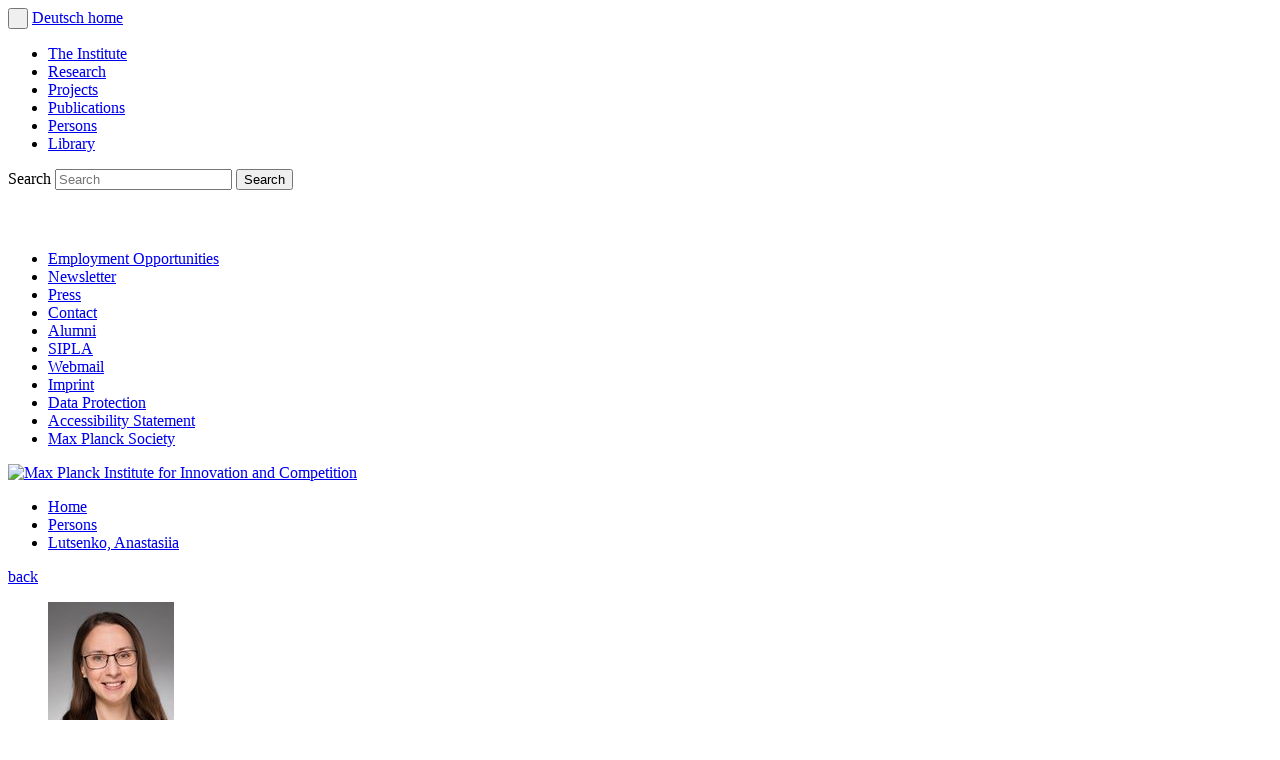

--- FILE ---
content_type: text/html; charset=utf-8
request_url: https://www.ip.mpg.de/en/persons/lutsenko-anastasiia.html
body_size: 12243
content:
<!DOCTYPE html>
<html lang="en">
<head>

<meta charset="utf-8">
<!-- 
	This website is powered by TYPO3 - inspiring people to share!
	TYPO3 is a free open source Content Management Framework initially created by Kasper Skaarhoj and licensed under GNU/GPL.
	TYPO3 is copyright 1998-2026 of Kasper Skaarhoj. Extensions are copyright of their respective owners.
	Information and contribution at https://typo3.org/
-->




<meta http-equiv="x-ua-compatible" content="IE=edge" />
<meta name="generator" content="TYPO3 CMS" />
<meta name="description" content="Anastasiia O. Lutsenko ist Doktorandin in der Abteilung Innovation and Entrepreneurship Research am MPI für Innovation und Wettbewerb in München." />
<meta name="author" content="Max Planck Institute for Innovation and Competition" />
<meta name="robots" content="all, index, follow" />
<meta name="keywords" content="max-planck-institute, innovation-and-competition, intellectual-property-and-competition-law, entrepreneuship-research" />
<meta property="og:title" content="Anastasiia O. Lutsenko" />
<meta name="twitter:card" content="summary" />
<meta name="twitter:title" content="Anastasiia O. Lutsenko" />
<meta name="twitter:description" content="Anastasiia O. Lutsenko is a PhD student in the Innovation and Entrepreneurship Research Department at the MPI for Innovation and Competition in Munich." />
<meta name="revisit-after" content="2 days" />


<link rel="stylesheet" type="text/css" href="/typo3temp/assets/compressed/merged-8e7d3f4d6b01737a66d55cc7f350eb9d.css?1753256810" media="all">




<script src="/typo3temp/assets/compressed/merged-817121fe007bbc534ad10c7f3a489165.js?1738150415"></script>



<title>Lutsenko, Anastasiia&nbsp;&ndash;&nbsp;Max Planck Institute for Innovation and Competition</title>    <meta name="viewport" content="width=device-width, initial-scale=1.0">    <link rel="apple-touch-icon" sizes="180x180" href="/typo3conf/ext/ipmpg/Resources/Public/Icons/favicon_package/apple-touch-icon.png">
    <link rel="icon" type="image/png" sizes="32x32" href="/typo3conf/ext/ipmpg/Resources/Public/Icons/favicon_package/favicon-32x32.png">
    <link rel="icon" type="image/png" sizes="16x16" href="/typo3conf/ext/ipmpg/Resources/Public/Icons/favicon_package/favicon-16x16.png">
    <link rel="manifest" href="/typo3conf/ext/ipmpg/Resources/Public/Icons/favicon_package/site.webmanifest">
    <link rel="mask-icon" href="/typo3conf/ext/ipmpg/Resources/Public/Icons/favicon_package/safari-pinned-tab.svg" color="#004899">
    <meta name="msapplication-TileColor" content="#004899">
    <meta name="theme-color" content="#004899">
            <meta property="og:type" content="website" />
            <meta property="og:image" content="https://www.ip.mpg.de/typo3temp/assets/_processed_/6/7/csm_og-image_fallback_EN_c081d94877.jpg" />
            <meta property="og:url" content="https://www.ip.mpg.de/en/persons/lutsenko-anastasiia.html" />
            <meta property="og:site_name" content="Max Planck Institute for Innovation and Competition" />
            <meta property="og:title" content="Lutsenko, Anastasiia - Max Planck Institute for Innovation and Competition" />
            <meta property="og:description" content="Anastasiia O. Lutsenko ist Doktorandin in der Abteilung Innovation and Entrepreneurship Research am MPI für Innovation und Wettbewerb in München." />
            <meta property="og:locale" content="en_GB" />
            <script data-ignore="1" data-cookieconsent="statistics" type="text/plain"></script>

<!-- Begin Cookie Consent plugin by Dirk Persky - https://github.com/DirkPersky/typo3-dp_cookieconsent -->
<script type="text/plain" data-ignore="1" data-dp-cookieDesc="layout">
    To enhance our offer we use so-called cookies. By using the web analytics program Matomo, data on user behaviour is collected anonymously and automatically transmitted. The data is stored and evaluated exclusively on a server operated by the Max Planck Society, while third-party services, e.g. video services such as YouTube, also collect usage data upon activation.
<br /><br />
Information on which cookies are used for which purpose can be found in the


    <a aria-label="learn more about cookies"
       role=button tabindex="0"
       class="cc-link"
       href="/en/data-protection.html"
       rel="noopener noreferrer nofollow"
       target="_blank"
    >
        Data protection policy
    </a>.


</script>
<script type="text/plain" data-ignore="1" data-dp-cookieSelect="layout">
    <div class="dp--cookie-check" xmlns:f="http://www.w3.org/1999/html">
    <label for="dp--cookie-require" style="display: none">
        <input type="hidden" name="" value="" /><input disabled="disabled" class="dp--check-box" id="dp--cookie-require" type="checkbox" name="" value="" checked="checked" />
        Necessary
    </label>
    <label for="dp--cookie-statistics">
        <input class="dp--check-box" id="dp--cookie-statistics" type="checkbox" name="" value="" />
        Statistics
    </label>
    <label for="dp--cookie-video">
        <input class="dp--check-box" id="dp--cookie-video" type="checkbox" name="" value="" />
        Videos
    </label>
</div>

</script>
<script type="text/plain" data-ignore="1" data-dp-cookieRevoke="layout">
    <div class="cc-revoke dp--revoke {{classes}}">
    <i class="dp--icon-fingerprint"></i>
    <span class="dp--hover">Cookie Policy</span>
</div>



</script>
<script type="text/javascript" data-ignore="1">
    window.cookieconsent_options = {
        overlay: {
            notice: true,
            box: {
                background: 'rgba(0,0,0,.8)',
                text: '#fff'
            },
            btn: {
                background: '#b81839',
                text: '#fff'
            }
        },
        content: {
            message:'To enhance our offer we use so-called cookies. By using the web analytics program Matomo, data on user behaviour is collected anonymously and automatically transmitted. The data is stored and evaluated exclusively on a server operated by the Max Planck Society, while third-party services, e.g. video services such as YouTube, also collect usage data upon activation.',
            message2:'Information on which cookies are used for which purpose can be found in the',
            dismiss:'Save settings',
            allow:'Save settings',
            deny: 'Deny',
            link:'Data protection policy',
            href:'/en/data-protection.html',
            target:'_blank',

            dpRequire: 'Necessary',
            dpStatistik: 'Statistics',
            dpMarketing: 'Marketing',
            dpVideo: 'Videos',

            media: {
                notice: '',
                desc: 'Here you will find external content that you may access with your consent to third-party cookies.',
                btn: 'Accept cookies and display content',
            },

            'allow-all': 'Allow all'
        },
        autoOpen: true || false,
        layout: 'dpextend',
        theme: 'edgeless',
        position: 'bottom-right',
        type: 'opt-in',
        revokable: true,
        reloadOnRevoke: true,
        checkboxes: {"statistics":"false","marketing":"false","video":"false"},
        dismissOnScroll: parseInt('')||false,
        palette: {
            popup: {
                background: 'rgba(0,0,0,.8)',
                text: '#fff'
            },
            button: {
                background: '#b81839',
                text: '#fff',
            }
        }
    };
</script>
<!-- End Cookie Consent plugin -->

<link rel="canonical" href="https://www.ip.mpg.de/en/persons/lutsenko-anastasiia.html"/>

<link rel="alternate" hreflang="de" href="https://www.ip.mpg.de/de/personen/lutsenko-anastasiia.html"/>
<link rel="alternate" hreflang="en" href="https://www.ip.mpg.de/en/persons/lutsenko-anastasiia.html"/>
<link rel="alternate" hreflang="x-default" href="https://www.ip.mpg.de/de/personen/lutsenko-anastasiia.html"/>

</head>
<body class="small persons en page-811">


    <div class="clearfix " id="page-wrap">
        <div id="sidebar-wrap">
            <div id="language-wrap">
                
                        <button id="navigation-toggle" aria-label="navigation toggle">&nbsp;</button>
                    
                
	
		
			<a class="language-switch de" href="/de/personen/lutsenko-anastasiia.html" title="Deutsch">
				Deutsch
			</a>
		
	
		
	

                <a href="/en/.html" title="Max Planck Institute for Innovation and Competition" class="button-home">home</a>
            </div>

            <div class="transition" id="navigation-wrap">
                <nav class="nav" id="nav-main"><ul><li class="level-1 institute"><a href="/en/the-institute.html" title="The Institute">The Institute</a></li><li class="level-1 research"><a href="/en/research.html" title="Research">Research</a></li><li class="level-1 projects"><a href="/en/projects.html" title="Projects">Projects</a></li><li class="level-1 publications"><a href="/en/publications.html" title="Publications">Publications</a></li><li class="level-1 active persons"><a href="/en/persons.html" title="Persons">Persons</a></li><li class="level-1 library"><a href="/en/library.html" title="Library">Library</a></li></ul></nav>
                <div class="search nav">
                    

    <form method="post" class="form search invers static" action="/en/search.html?tx_indexedsearch_pi2%5Baction%5D=search&amp;tx_indexedsearch_pi2%5Bcontroller%5D=Search&amp;cHash=99884f6477cd7fd3c41b03cea0f74438">
<div>
<input type="hidden" name="tx_indexedsearch_pi2[__referrer][@extension]" value="IndexedSearch" />
<input type="hidden" name="tx_indexedsearch_pi2[__referrer][@controller]" value="Search" />
<input type="hidden" name="tx_indexedsearch_pi2[__referrer][@action]" value="form" />
<input type="hidden" name="tx_indexedsearch_pi2[__referrer][arguments]" value="YTowOnt94caefeb60df82abfe885204dadb6a7bb741672ab" />
<input type="hidden" name="tx_indexedsearch_pi2[__referrer][@request]" value="{&quot;@extension&quot;:&quot;IndexedSearch&quot;,&quot;@controller&quot;:&quot;Search&quot;,&quot;@action&quot;:&quot;form&quot;}a7380b04f1c0776482f450392816fcdb915491fc" />
<input type="hidden" name="tx_indexedsearch_pi2[__trustedProperties]" value="{&quot;search&quot;:{&quot;_sections&quot;:1,&quot;_freeIndexUid&quot;:1,&quot;pointer&quot;:1,&quot;ext&quot;:1,&quot;searchType&quot;:1,&quot;defaultOperand&quot;:1,&quot;mediaType&quot;:1,&quot;sortOrder&quot;:1,&quot;group&quot;:1,&quot;languageUid&quot;:1,&quot;desc&quot;:1,&quot;numberOfResults&quot;:1,&quot;extendedSearch&quot;:1,&quot;sword&quot;:1,&quot;submitButton&quot;:1}}b42d61f982ada6b47e1462044a80eaf732ec23ed" />
</div>

        <div class="tx-indexedsearch-hidden-fields">
            <input type="hidden" name="tx_indexedsearch_pi2[search][_sections]" value="0" />
            <input id="tx_indexedsearch_freeIndexUid" type="hidden" name="tx_indexedsearch_pi2[search][_freeIndexUid]" value="_" />
            <!--<input id="tx_indexedsearch_pointer" type="hidden" name="tx_indexedsearch_pi2[search][pointer]" value="0" />-->
            <input type="hidden" name="tx_indexedsearch_pi2[search][ext]" value="" />
            <input type="hidden" name="tx_indexedsearch_pi2[search][searchType]" value="1" />
            <input type="hidden" name="tx_indexedsearch_pi2[search][defaultOperand]" value="0" />
            <input type="hidden" name="tx_indexedsearch_pi2[search][mediaType]" value="-1" />
            <input type="hidden" name="tx_indexedsearch_pi2[search][sortOrder]" value="rank_flag" />
            <input type="hidden" name="tx_indexedsearch_pi2[search][group]" value="" />
            <input type="hidden" name="tx_indexedsearch_pi2[search][languageUid]" value="1" />
            <input type="hidden" name="tx_indexedsearch_pi2[search][desc]" value="" />
            <input type="hidden" name="tx_indexedsearch_pi2[search][numberOfResults]" value="10" />
            <input type="hidden" name="tx_indexedsearch_pi2[search][extendedSearch]" value="1" />
        </div>
        <label for="tx-indexedsearch-searchbox-sword">
            Search
        </label>
        <input placeholder="Search" class="tx-indexedsearch-searchbox-sword sword text" id="tx-indexedsearch-searchbox-sword" type="text" name="tx_indexedsearch_pi2[search][sword]" value="" />
        
        <input class="icon32 submit white" id="nav-search-submit" type="submit" value="Search" name="tx_indexedsearch_pi2[search][submitButton]" />
    </form>




                </div>
				<div class="nav-social-media">
    <a href="https://www.linkedin.com/company/max-planck-institute-for-innovation-and-competition" title="LinkedIn" target="_blank"><img src="/fileadmin/ipmpg/content/allgemein/linkedin.svg" class="img-linkedin" alt="linkedin" width="40" height="auto"></a>
    <a href="https://bsky.app/profile/mpi-inno-comp.bsky.social" title="BlueSky" target="_blank"><img src="/fileadmin/ipmpg/content/allgemein/bluesky.svg" class="img-twitter" alt="BlueSky" width="40" height="auto"></a>
	<a rel="me" href="https://wisskomm.social/@mpi_inno_comp" title="Mastodon" target="_blank"><img src="/fileadmin/ipmpg/content/allgemein/mastodon.svg" class="img-twitter" alt="Mastodon" width="40" height="auto"></a>
</div>

                <nav class="nav" id="nav-global"><ul><li><a href="/en/the-institute/employment-opportunities.html" title="Employment Opportunities" class="uid-28">Employment Opportunities</a></li><li><a href="/en/newsletter.html" title="Newsletter" class="uid-340">Newsletter</a></li><li><a href="/en/press.html" title="Press" class="uid-10">Press</a></li><li><a href="/en/contact.html" title="Contact" class="uid-14">Contact</a></li><li><a href="/en/alumni.html" title="Alumni" class="uid-66">Alumni</a></li><li><a href="https://sipla.ip.mpg.de" title="Smart IP for Latin America" class="uid-398">SIPLA</a></li><li><a href="https://webmail.ip.mpg.de/" title="Webmail" class="uid-52">Webmail</a></li><li><a href="/en/imprint.html" title="Imprint" class="uid-15">Imprint</a></li><li><a href="/en/data-protection.html" title="Data Protection" class="uid-163">Data Protection</a></li><li><a href="/en/accessibility-statement.html" title="Accessibility Statement" class="uid-881">Accessibility Statement</a></li><li><a href="http://www.mpg.de/en" title="Max Planck Society" class="uid-184">Max Planck Society</a></li></ul></nav>
            </div>
        </div>
        <div class="transition " id="content-wrap">

            <noscript>
                <div id="nojs">Bitte aktivieren Sie Javascript in ihrem Browser um alle Funktionen auf der Seite nutzen
                    zu
                    können.
                </div>
            </noscript>
            <header class="clearfix">
                <div id="logo"><a href="/en/.html"><img src="/fileadmin/ipmpg/img/logo-max-planck-institute-for-innovation-and-competition.svg" width="533" height="auto" alt="Max Planck Institute for Innovation and Competition"/></a></div>

                <!-- ###SUBPART_BREADCRUMB### begin -->
                <ul class="breadcrumb clearfix"><li><a href="/en/.html" title="Home">Home</a></li><li><a href="/en/persons.html" title="Persons">Persons</a></li><li><a href="/en/persons/lutsenko-anastasiia.html" title="Lutsenko, Anastasiia">Lutsenko, Anastasiia</a></li></ul>
                <!-- ###SUBPART_BREADCRUMB### end -->

                <div class="background"></div>
            </header>


            <div class="clearfix" id="main">
                
                <div class="wrap main-wrap clearfix">
                    <!-- ###SUBPART_CONTENT### begin -->
                    
<a id="c7498"></a><div class="plugin   col-1-1  block "></div></div><article class="intro"><a class="back-link" title="back" href="/en/persons.html"><span class="icon32 previous"></span>
    back
</a></article><div class="wrap main-wrap clearfix"><div class="block col-1-1"><div class="person-text-image clearfix text block"><figure><img src="/fileadmin/_processed_/e/a/csm_Lutsenko_Anastasiia_9e81fbb34e.jpg" width="126" height="168" alt="" /></figure><h1>
					
					Anastasiia O. Lutsenko, MiM, M.Phil
				</h1><span class="legend 
		Doctoral Student
	">
		Doctoral Student
	</span><p>
					Innovation and Entrepreneurship Research<br/><br/><label class="fix-width">Phone: </label>+49 89 24246-0<br/><label class="fix-width">Email: </label><a class="inherit" href="javascript:linkTo_UnCryptMailto(%27wksvdy4kxkcdkcssk8vedcoxuyJsz8wzq8no%27);">anastasiia.lutsenko(at)ip.mpg.de</a><br/><br/></p><span class="person-working-area"></span></div></div><div class="block"></div>

<div class="text 
			block
			
			col-1-1 
			 
			
			 ">
		
		
			<p class="color-persons legend">Areas of Interest:</p>
<p>Innovation Systems, Regional Development, Regional Resilience, Science of Science</p>
		
		
	</div><div class="block togglebox-header 
			col-1-1 
			 
			">
		<h3 class="legend heading">Academic Résumé</h3>
	</div><div class="text 
			block
			
			col-1-1 
			 
			
			 ">
		
		
			<p>Since 10/2022<br> Doctoral Student<br> Max Planck Institute for Innovation and Competition (Innovation and Entrepreneurship Research)</p>
<p>04/2022 — 06/2022<br> Higher Education Teaching Certificate Course<br> Harvard Derek Bok Centre, Harvard University</p>
<p>03 – 09/2022<br> Scholarship holder<br> Max Planck Institute for Innovation and Competition</p>
<p>05/2021 — 11/2021<br> Becoming an Education-Focused Professor Course<br> The British Academy Of Management, London, United Kingdom</p>
<p>07/2018<br> IMTA International Management Teachers Academy: Challenges and Paradoxes of Leading Change<br> CEEMAN, Bled Business School, Slovenia</p>
<p>08/2017, 08/2022<br> GESIS Summer School in Survey Methodology<br> Leibniz Institute for the Social Sciences, Cologne, Germany</p>
<p>09/2015 — 09/2018<br> CINet PhD Workshops<br> Continuous Innovation Network, Switzerland, Italy, Germany, The Netherlands</p>
<p>09/2013 — 09/2016<br> Master of Philosophy in Business Research (Master-in-Passing, PhD track)<br> Monarch Business School, Zug, Switzerland</p>
<p>09/2010 – 09/2011<br> Master of Management<br> National Technical University of Ukraine “Igor Sikorsky Kyiv Polytechnic Institute”, Kyiv, Ukraine</p>
<p>09/2005 – 09/2010<br> Bachelor of Management<br> National Technical University of Ukraine “Igor Sikorsky Kyiv Polytechnic Institute”, Kyiv, Ukraine</p>
		
		
	</div><div class="block togglebox-header 
			col-1-1 
			 
			">
		<h3 class="legend heading">Work Experience</h3>
	</div><div class="text 
			block
			
			col-1-1 
			 
			
			 ">
		
		
			<p>Since 09/2017<br> Scientific Coordinator and Project Lead<br> Kyiv Academic University, Ukraine – Academ.City Innovation Park development project (Academ.City)</p>
<p>11/2019 — 03/2021<br> Regional Expert on Innovation Ecosystems<br> Humboldt-Universität zu Berlin, Germany – Academ.City Innovation Park Development Project, Kyiv, Ukraine</p>
<p>05/2020 — 09/2020<br> Member of the Working Group on the Law on “Innovation Development” at The Ukrainian Parliament, Kyiv, Ukraine</p>
<p>09/2016 — 01/2020<br> Professor of Innovation Management<br> Monarch Business School, Switzerland</p>
<p>01/2017 — 04/2017<br> International Visiting Research Trainee<br> School of Administrative Studies, York University, Canada</p>
<p>09/2016 — 06/2017<br> Project Management and Reporting Specialist<br> The Resource Efficient and Cleaner Production Centre (CRECP), United Nations Industrial Development Organization, UNIDO, Kyiv, Ukraine</p>
<p>09/2016 — 09/2019<br> Junior Member of the Academic Council<br> Monarch Business School, Switzerland</p>
<p>01/2014 — 11/2019<br> Administrative Coordinator (Student Development Stream)<br> Monarch Business School Switzerland, Switzerland</p>
<p>09/2014 — 09/2018<br> Scientific Editor<br> Alexander von Humboldt Foundation (Humboldt Club Ukraine), Kyiv, Ukraine</p>
<p>02/2011 — 05/2015<br> Executive Project Manager, The International Relations Department<br> Institute for Publishing and Printing, NTUU “Igor Sikorsky Kyiv Polytechnic Institute”, Kyiv, Ukraine</p>
<p>09/2010 — 09/2011<br> Assistant to the Professor of Marketing Management<br> Institute for Publishing and Printing, NTUU “Igor Sikorsky Kyiv Polytechnic Institute”, Kyiv, Ukraine</p>
		
		
	</div><div class="block togglebox-header 
			col-1-1 
			 
			">
		<h3 class="legend heading">Honors, Scholarships, Academic Prizes</h3>
	</div><div class="text 
			block
			
			col-1-1 
			 
			
			 ">
		
		
			<p>04/2022 — 09/2022<br> Scholarship<br> Max Planck Institute for Innovation and Competition</p>
<p>10/2018<br> Academic Support Award<br> Monarch Business School, Zug, Switzerland</p>
<p>09/2013 — 09/2019<br> Dean’s Scholarship<br> Monarch Business School, Zug, Switzerland</p>
<p>09/2018<br> Outstanding Student Leadership Award by ACBSP,<br> Monarch Business School, Rapperswil, Switzerland</p>
<p>07/2016<br> The Marketing Trust Bursary<br> Newcastle, United Kingdom</p>
<p>07/2015<br> The Marketing Trust Bursary<br> Limerick, Ireland</p>
<p>09/2015<br> Outstanding Student Leadership Award<br> Monarch Business School, Zug, Switzerland</p>
<p>04/2012<br> Erasmus Mundus MSPME Consortium Scholarship, UK</p>
<p>09/2005 — 06/2009<br> The Ukrainian State Scholarship<br> NTUU “Igor Sikorsky Kyiv Polytechnic Institute”, Kyiv, Ukraine</p>
		
		
	</div><div class="block togglebox-header 
			col-1-1 
			 
			">
		<h3 class="legend heading">Publications</h3>
	</div><div class="block text publication-list 
			col-1-1 
			 ">
		
			<h4>
    
    
    
    
    
  </h4><h4>Edited Books, Collected Editions</h4><p class="publication-title"><span class="authors">Antonyuk, O.V.; <span class="author">Lutsenko, Anastasiia </span> (<localized class="editors">eds.</localized>)</span> (2023). <span class="heading">Інноваційна екосистема України: огляд сучасності.</span> Kyiv: DNU "Institute of Mathematics NAS of Ukraine".</p><p class="publication-title"><span class="authors">Valsiner, Jaan; <span class="author">Lutsenko, Anastasiia; </span>Antoniouk, Alexandra </span> (2018). <span class="heading">Sustainable Futures for Higher Education - The Making of Knowledge Makers</span> (<span class ="italic">Cultural Psychology of Education (CEPD),</span> Volume 7), Springer: Berlin; Heidelberg 2018, XV + 185. <a href="http://dx.doi.org/10.1007/978-3-319-96035-7" target="_blank">DOI</a></p><h4>Contributions to Collected Editions</h4><p class="publication-title"><span class="authors"><span class="author">Lutsenko, Anastasiia </span> (<localized class="editor">ed.</localized>)</span> (2023). <span class="heading">Entrepreneurial Orientation: Review and the Case of Ukraine. [in Ukrainian: Підприємницька орієнтація: огляд питання та українські реалії],</span> in: <span class ="italic">Innovation Ecosystem of Ukraine: Review of the Current State [in Ukrainian: Інноваційна екосистема України: огляд сучасності],</span> Kiyv: DNU "Institute of Mathematics NAS of Ukraine.</p><p class="publication-title"><span class="authors">Kim, Daria; <span class="author">Lutsenko, Anastasiia </span></span> (2023). <span class="heading">Тowards a Greater Role of Technology Transfer in Rebuilding Ukraine: General overview,</span> in: В.В. Поєдинок (<localized class="editor">ed.</localized>), <span class ="italic">Другі наукові читання пам’яті професора Пронської Граціелли Василівни. Економіка війни та повоєнний економічний розвиток України: проблеми, пріоритети, завдання правового регулювання,</span> 17-20. Київ: Видавництво Ліра-К.</p><h4>Further Publications, Press Articles, Interviews</h4><p class="publication-title"><span class="authors"><span class="author">Lutsenko, Anastasiia </span></span> (2024). Threats to Science in Ukraine, <span class="heading">Skeptical Inquirer</span> 2024.</p><ul class="rte publication-additional"><li><a href="https://skepticalinquirer.org/exclusive/threats-to-science-in-ukraine/" target="_blank">https://skepticalinquirer.org/exclusive/threats-to-science-in-ukraine/</a></li></ul><p class="publication-title"><span class="authors">Kitzmann, Robert; Neumann, Helge; Kalle, Paul E.; <span class="author">Lutsenko, Anastasiia; </span>Antoniouk, Alexandra; Kulke, Elmar </span> (2022). Forschung trifft Entrepreneurship: Eine quantitative Analyse der Machbarkeit für den Wissenschafts- und Technologiepark Academ.City in Kiew, Ukraine (<span class="heading">Arbeitsberichte - Geographisches Institut, Humboldt-Universität zu Berlin</span>: Heft 203). Berlin: Geographisches Institut, Humboldt-Universität zu Berlin.</p><ul class="rte publication-additional"><li><a href="https://www.geographie.hu-berlin.de/de/institut/publikationsreihen/arbeitsberichte/download/arbeitsbericht_203_eine_quantitative_analyse_academcity_2022.pdf" target="_blank">https://www.geographie.hu-berlin.de/de/institut/publikationsreihen/arbeitsberichte/download/arbeitsbericht_203_eine_quantitative_analyse_academcity_2022.pdf</a></li></ul><h4>Monographies</h4><p class="publication-title"><span class="authors"><span class="author">Lutsenko, Anastasiia; </span>Lyman, Igor; Nikolaiev, Yevhen; Riy, Grygoriy </span> (2025). <span class="heading">Resilient Minds: The Unseen Struggles of Scientists in Wartime Ukraine.</span> Paris: UNESCO. <a href="http://dx.doi.org/10.54678/ICVP5702" target="_blank">DOI</a></p><h4>Discussion Papers</h4><p class="publication-title"><span class="authors"><span class="author">Lutsenko, Anastasiia; </span>Harashchenko, Nataliia; Hladchenko, Lidiia; Korytnikova, Nadezhda; Moskotina, Ruslana; Pravdyva, Oleksandra </span> (2023). <span class="heading">The Results of The Survey on The Needs of Ukrainian Scientists (First Wave Report),</span> <span class ="italic">Max Planck Institute for Innovation & Competition Research Paper,</span> No. 23-03.</p><ul class="rte publication-additional"><li>This research has been conducted in response to the urgent need to identify the main issues the researchers are facing during the full-scale invasion of the Russian Federation to Ukraine. In this report, the results of the first wave of data collection within the UAScience.Reload initiatives are outlined. This survey was conducted in April 2022. The invitations to participate were distributed: by the press centre of the National Academy of Science of Ukraine, via the Ministry of Education and Science of Ukraine network, and to the work addresses of the researchers and pedagogical workers. Overall, 2173 responses were received and analyzed. Based on these results, this present report has been developed.</li><li><a href="https://ssrn.com/abstract=4335098" target="_blank">Available at SSRN</a></li></ul><p class="publication-title"><span class="authors"><span class="author">Lutsenko, Anastasiia; </span>Goldin, P.; Zhukova, O. </span> (2023). <span class="heading">State and Prospects of Preserving the Scientific System of Ukraine in the Conditions of Russian Aggression. Science at Risk Project White Paper. (Sponsored by Alfred P. Sloan Foundation, US).</span></p>
		
	</div><div class="block togglebox-header 
			col-1-1 
			 
			">
		<h3 class="legend heading">Videos</h3>
	</div><div class="text 
			block
			
			col-1-1 
			 
			
			 ">
		
		
			<p><a href="https://youtu.be/0tPnvHoN8gU?si=Si4z2v95Sk5Q3J1i" title="YouTube" target="_blank" class="external-link" rel="noreferrer">Success Story Series of&nbsp;#ScienceForUkraine&nbsp;- Anastasiia Lutsenko</a></p>
		
		
	</div><div class="block togglebox-header 
			col-1-1 
			 
			">
		<h3 class="legend heading">Presentations</h3>
	</div><div class="text 
			block
			
			col-1-1 
			 
			
			 ">
		
		
			<p><em>8.11. – 9.11.2023</em><br> <strong>Ukrainian Science in War &amp; Postwar Time</strong><br> Rebuild Ukraine: Ukraine Science Diaspore Forum, IHK Frankfurt am Main<br> Location:&nbsp;Frankfurt am Main</p>
<hr>
<p><em>06.10.2023</em><br> <strong>Resilience of Science Systems: Empirical Evidence from Ukraine. Technology Transfer Seminar</strong><br> Kyiv Academic University, NAS of Ukraine<br> Location: Kyiv, Ukraine (online)</p>
<hr>
<p><em>18.-20.09.2023</em><br> <strong>Regional Innovation Systems Resilience: Evidence from NAS of Ukraine: From Theory to Practice [Progress Presentation]</strong><br> Research Seminar<br> Location: Ringberg Castle</p>
<hr>
<p><em>15. – 16.09.2023</em><br> <strong>Resilience of Innovation Systems: Evidence from Ukraine</strong><br> Continuous Innovation Network Doctoral Workshop<br> Johannes Kepler University Linz<br> Location: Linz, Austria</p>
<hr>
<p><em>03.06.2023</em><br> <strong>Innovation System Resilience. Quantifying the Phenomenon</strong><br> Poster presentation on the occasion of the Board of Trustees meeting<br> Max Planck Institute for Innovation and Competition<br> Location: Munich</p>
<hr>
<p><em>17. – 19.05.2023</em><br> <strong>Regional Innovation System Resilience: Evidence from NAS of Ukraine</strong><br> Challenges of Europe Conference PhD Workshop<br> Location: Bol, Insel Brac, Croatia</p>
<hr>
<p><em>31.03.2023</em><br> <strong>Потреби українських вчених під час війни, які вони? (The Needs of the Ukrainian Researchers during the War, What Are They?)</strong><br> [UAScience.Reload Research Presentation]. Інноваційне Підприємництво: Стан та Перспективи Розвитку<br> Location: Kyiv, Ukraine</p>
<hr>
<p><em>21.03.2023</em><br> <strong>Drug Research and Development in Ukraine</strong><br> Roundtable “Rebuilding Ukraine: The Case of the Health Sector” (moderation and translation)<br> Max Planck Institute for Innovation and Competition<br> Location: Munich</p>
<hr>
<p><em>07.03.2023</em><br> <strong>Regional Innovation Systems Resilience: Evidence from NAS of Ukraine</strong><br> Kyiv Academic University Scientific Seminar<br> Location: Kyiv, Ukraine (online)</p>
<hr>
<p><em>28.02. – 02.03.2023</em><br> <strong>Regional Innovation Systems Resilience: Evidence from NAS of Ukraine</strong><br> Research Seminar<br> Location: Frauenchiemsee</p>
<hr>
<p><em>21.12.2022</em><br> <strong>Academ.City Project</strong><br> Presentation of the results of the previous project with the Berlin-Adlershof, Academ.City Innovation Park Kick-Off Meeting<br> Location: Kyiv, Ukraine (online)</p>
<hr>
<p><em>05.12.2022</em><br> <strong>UAScience.Reload. Ukrainian Scientists Support Project –&nbsp;Report on Two waves of data collection</strong><br> The 35<sup>th</sup> Conference of Deans of Graduate Schools Related to International Cooperation and Development,&nbsp;University of Tokyo<br> Location: Tokyo, Japan (online)</p>
<hr>
<p><em>04.07.2022</em><br> <strong>Resilience in the context of Regional Innovation Systems: The Case of NAS of Ukraine</strong><br> Poster presentation on the occasion of the Board of Trustees meeting<br> Max Planck Institute for Innovation and Competition<br> Location: Munich</p>
<hr>
<p><em>20.06.2022</em><br> <strong>UAScience.Reload. Ukrainian Scientists Support Project – Report on the First Wave of Data Collection</strong><br> As part of “100 Days of Ukrainian Science Reload”<br> Location: online</p>
<hr>
<p><em>06.04.2022</em><br> <strong>Innovation Ecosystems As The Instruments In Developing Resilient Democracy: The Ukrainian Case</strong><br> SIIB 2022: Research in Turbulent Times – New Thinking. The British Academy of Management<br> Location: London, UK</p>
		
		
	</div>
                    <!-- ###SUBPART_CONTENT### end -->
                </div>
                <!-- TYPO3SEARCH_end -->
            </div>

            <footer class="clearfix">
                <!-- ###SUBPART_FOOTER_EXTERNAL_LINKS### begin -->
                <section class="external-links clearfix">
		
		<ul>
			
				<li>
					
							<a href="http://www.miplc.de/" title="External link to the MIPLC (opens in new tab)" target="_blank" rel="noreferrer">
								<img alt="MIPLC – Munich Intellectual Property Law Center (Logo)" src="/fileadmin/_processed_/0/8/csm_Logo_miplc_pfade_2023_168e4dca2d.png" width="114" height="75" />
							</a>
						
				</li>
			
				<li>
					
							<a href="https://www.netzerolab.science" title="External link to the website of the Net Zero Lab (opens in new tab)" target="_blank" rel="noreferrer">
								<img alt="Logo Net Zero Lab" src="/fileadmin/_processed_/f/2/csm_NetZero-Logo_Horizontal-Color_cc0626deff.png" width="100" height="75" />
							</a>
						
				</li>
			
				<li>
					
							<a href="https://sipla.ip.mpg.de" title="External link to SIPLA (opens in new tab)" target="_blank" rel="noreferrer">
								<img alt="SIPLA – Smart IP for Latin America (Logo)" src="/fileadmin/ipmpg/content/footer/SIPLA.png" width="200" height="75" title="SIPLA – Smart IP for Latin America" />
							</a>
						
				</li>
			
				<li>
					
							<a href="https://law.mpg.de/" title="External link to Max Planck Law (opens in new tab)" target="_blank" rel="noreferrer">
								<img alt="Max Planck Law (Logo)" src="/fileadmin/_processed_/e/0/csm_max-planck-law-green_3036c90f3c.png" width="200" height="75" title="Max Planck Law" />
							</a>
						
				</li>
			
		</ul>
	</section>
                <!-- ###SUBPART_FOOTER_EXTERNAL_LINKS### end -->
                <div class="left clearfix">
                    <!-- ###SUBPART_FOOTER_LEFT### begin -->
                    <nav class="nav clearfix" id="nav-footer"><ul><li><ul><li class="level-1"><a href="/en/the-institute.html" title="The Institute">The Institute</a></li><li class="level-2"><a href="/en/the-institute/mission-statement.html" title="Mission Statement">Mission Statement</a></li><li class="level-2"><a href="/en/the-institute/institute-news.html" title="Institute News">Institute News</a></li><li class="level-2"><a href="/en/the-institute/boards.html" title="Boards">Boards</a></li><li class="level-2"><a href="/en/the-institute/events.html" title="Events">Events</a></li><li class="level-2"><a href="/en/the-institute/research-stays.html" title="Research Stays">Research Stays</a></li><li class="level-2"><a href="/en/the-institute/employment-opportunities.html" title="Employment Opportunities">Employment Opportunities</a></li><li class="level-2"><a href="/en/the-institute/equal-opportunities.html" title="Equal Opportunities">Equal Opportunities</a></li></ul></li><li><ul><li class="level-1"><a href="/en/research.html" title="Research">Research</a></li><li class="level-2"><a href="/en/research/research-news.html" title="Research News">Research News</a></li><li class="level-2"><a href="/en/research/intellectual-property-and-competition-law.html" title="Intellectual Property and Competition Law">Intellectual Property and Competition Law</a></li><li class="level-2"><a href="/en/research/innovation-and-entrepreneurship-research.html" title="Innovation and Entrepreneurship Research">Innovation and Entrepreneurship Research</a></li><li class="level-2"><a href="/en/research/innovation-and-entrepreneurship-research/data-access.html" title="Data Access">Data Access</a></li><li class="level-2"><a href="/en/research/interdisciplinary-research.html" title="Interdisciplinary Research">Interdisciplinary Research</a></li></ul></li><li><ul><li class="level-1"><a href="/en/projects.html" title="Projects">Projects</a></li></ul></li><li><ul><li class="level-1"><a href="/en/publications.html" title="Publications">Publications</a></li><li class="level-2"><a href="/en/publications/series.html" title="Series">Series</a></li><li class="level-2"><a href="/en/publications/journals.html" title="Journals">Journals</a></li><li class="level-2"><a href="/en/publications/open-access-publications.html" title="Open Access Publications">Open Access Publications</a></li></ul></li></ul><ul><li><ul><li class="level-1"><a href="/en/persons.html" title="Persons">Persons</a></li></ul></li><li><ul><li class="level-1"><a href="/en/library.html" title="Library">Library</a></li><li class="level-2"><a href="/en/library/literature-search.html" title="Literature Search">Literature Search</a></li><li class="level-2"><a href="/en/library/how-do-i-find.html" title="How do I find?">How do I find?</a></li></ul></li><li><ul><li class="level-2"><a href="/en/newsletter.html" title="Newsletter">Newsletter</a></li><li class="level-2"><a href="/en/press.html" title="Press">Press</a></li><li class="level-2"><a href="/en/contact.html" title="Contact">Contact</a></li><li class="level-2"><a href="/en/alumni.html" title="Alumni">Alumni</a></li><li class="level-2"><a href="https://sipla.ip.mpg.de" title="Smart IP for Latin America">SIPLA</a></li><li class="level-2"><a href="https://webmail.ip.mpg.de/" title="Webmail">Webmail</a></li><li class="level-2"><a href="/en/imprint.html" title="Imprint">Imprint</a></li><li class="level-2"><a href="/en/data-protection.html" title="Data Protection">Data Protection</a></li><li class="level-2"><a href="/en/accessibility-statement.html" title="Accessibility Statement">Accessibility Statement</a></li><li class="level-2"><a href="http://www.mpg.de/en" title="Max Planck Society">Max Planck Society</a></li></ul></li><li><ul><li class="level-1"><a href="#" title="Shortcuts">Shortcuts</a></li><li class="level-2"><a href="/en/research/intellectual-property-and-competition-law/opinions.html" title="Opinions">Opinions</a></li><li class="level-2"><a href="/en/the-institute/research-stays.html" title="Research Stays">Research Stays</a></li><li class="level-2"><a href="/en/the-institute/employment-opportunities.html" title="Employment Opportunities">Employment Opportunities</a></li></ul></li></ul><ul><li><div class="nav-social-media"><a href="https://www.linkedin.com/company/max-planck-institute-for-innovation-and-competition" title="LinkedIn" target="_blank"><img src="/fileadmin/ipmpg/content/allgemein/linkedin.svg" class="img-linkedin" alt="linkedin" width="40" height="auto"></a><a href="https://bsky.app/profile/mpi-inno-comp.bsky.social" title="BlueSky" target="_blank"><img src="/fileadmin/ipmpg/content/allgemein/bluesky.svg" class="img-twitter" alt="BlueSky" width="40" height="auto"></a><a rel="me" href="https://wisskomm.social/@mpi_inno_comp" title="Mastodon" target="_blank"><img src="https://www.ip.mpg.de/fileadmin/ipmpg/content/allgemein/mastodon.svg" class="img-twitter" alt="Mastodon" width="40" height="auto"></a></div></li></ul></nav>
                    <!-- ###SUBPART_FOOTER_LEFT### end -->
                    
                </div>
                <div class="right">
                    <!-- ###SUBPART_FOOTER_RIGHT### begin -->
                    <article class="footer-contact clearfix">
		
		
			<p><strong>Max Planck Institute for Innovation and Competition</strong><br> Herzog-Max-Str. 4<br> 80333 Munich<br> Germany</p>
<p>Phone: +49 89 24246-0<br> Fax: +49 89 24246-501<br> E-Mail: institut@ip.mpg.de</p>
<p><br> <a href="/en/contact.html" title="Internal link" class="internal-link"><strong>Directions</strong></a><br> <a href="https://www.google.com/maps/dir//Herzog-Max-Stra%C3%9Fe+4,+80333+M%C3%BCnchen" title="Externer Link (öffnet in neuem Fenster)" target="_blank" class="external-link" rel="noreferrer"><strong>View on Google Maps</strong></a></p>
		
		
		
	</article><div class="image alignright 
			block
			
			col-1-3 
			 
			
			 ">
		

			
				<figure class="col-1-1">
			
			
			
			
			
			
			

			


			

			

			

			
				
					
							<a href="https://www.google.com/maps/dir//Herzog-Max-Stra%C3%9Fe+4,+80333+M%C3%BCnchen" title="External link (opens in new tab)" target="_blank" rel="noreferrer">
								<img class="col-1-1" src="/fileadmin/_processed_/4/d/csm_Karte-Institut_quadrat_cb9c810f39.png" width="388" height="388" alt="" />
							</a>
						
				
				
				
				
				
				
				
			

			

			

			
			</figure>
		
	</div>
                    <!-- ###SUBPART_FOOTER_RIGHT### end -->
                </div>
            </footer>

        </div>
    </div>

<script data-ignore="1" data-cookieconsent="statistics" type="text/plain" data-src="/typo3conf/ext/ipmpg/Resources/Public/JavaScript/matomo.js"></script>

<script src="/typo3temp/assets/compressed/merged-79b45b4fb7b86917cfa4cc0e732a616b.js?1753256810"></script>




<!-- Begin Cookie Consent plugin by Dirk Persky - https://github.com/DirkPersky/typo3-dp_cookieconsent -->
<script type="text/plain" data-ignore="1" data-dp-cookieDesc="layout">
    To enhance our offer we use so-called cookies. By using the web analytics program Matomo, data on user behaviour is collected anonymously and automatically transmitted. The data is stored and evaluated exclusively on a server operated by the Max Planck Society, while third-party services, e.g. video services such as YouTube, also collect usage data upon activation.


    <a aria-label="learn more about cookies"
       role=button tabindex="0"
       class="cc-link"
       href="/en/data-protection.html"
       rel="noopener noreferrer nofollow"
       target="_blank"
    >
        Data protection policy
    </a>


</script>
<script type="text/plain" data-ignore="1" data-dp-cookieSelect="layout">
    <div class="dp--cookie-check" xmlns:f="http://www.w3.org/1999/html">
    <label for="dp--cookie-require">
        <input type="hidden" name="" value="" /><input disabled="disabled" class="dp--check-box" id="dp--cookie-require" type="checkbox" name="" value="" checked="checked" />
        Necessary
    </label>
    <label for="dp--cookie-statistics">
        <input class="dp--check-box" id="dp--cookie-statistics" type="checkbox" name="" value="" />
        Statistics
    </label>
    <label for="dp--cookie-marketing">
        <input class="dp--check-box" id="dp--cookie-marketing" type="checkbox" name="" value="" />
        Marketing
    </label>
</div>

</script>
<script type="text/plain" data-ignore="1" data-dp-cookieRevoke="layout">
    <div class="cc-revoke dp--revoke {{classes}}">
    <i class="dp--icon-fingerprint"></i>
    <span class="dp--hover">Cookie Policy</span>
</div>



</script>
<script type="text/plain" data-ignore="1" data-dp-cookieIframe="layout">
    <div class="dp--overlay-inner">
    <div class="dp--overlay-header">{{notice}}</div>
    <div class="dp--overlay-description">{{desc}}</div>
    <div class="dp--overlay-button">
        <button class="db--overlay-submit" onclick="window.DPCookieConsent.forceAccept(this)"
                data-cookieconsent="{{type}}" {{style}}>
        {{btn}}
        </button>
    </div>
</div>

</script>
<script type="text/javascript" data-ignore="1">
    window.cookieconsent_options = {
        overlay: {
            notice: true,
            box: {
                background: 'rgba(0,0,0,.8)',
                text: '#fff'
            },
            btn: {
                background: '#b81839',
                text: '#fff'
            }
        },
        content: {
            message:'To enhance our offer we use so-called cookies. By using the web analytics program Matomo, data on user behaviour is collected anonymously and automatically transmitted. The data is stored and evaluated exclusively on a server operated by the Max Planck Society, while third-party services, e.g. video services such as YouTube, also collect usage data upon activation.',
            dismiss:'Save settings',
            allow:'Save settings',
            deny: 'Deny',
            link:'Data protection policy',
            href:'/en/data-protection.html',
            target:'_blank',

            media: {
                notice: '',
                desc: 'Here you will find external content that you may access with your consent to third-party cookies.',
                btn: 'Accept cookies and display content',
            },

            'allow-all': 'Allow all'
        },
        autoOpen: true || false,
        layout: 'dpextend',
        theme: 'edgeless',
        position: 'bottom-right',
        type: 'opt-in',
        revokable: true,
        reloadOnRevoke: true,
        checkboxes: {"statistics":"false","marketing":"false","video":"false"},
        dismissOnScroll: parseInt('')||false,
        palette: {
            popup: {
                background: 'rgba(0,0,0,.8)',
                text: '#fff'
            },
            button: {
                background: '#b81839',
                text: '#fff',
            }
        }
    };
</script>
<!-- End Cookie Consent plugin -->


</body>
</html>